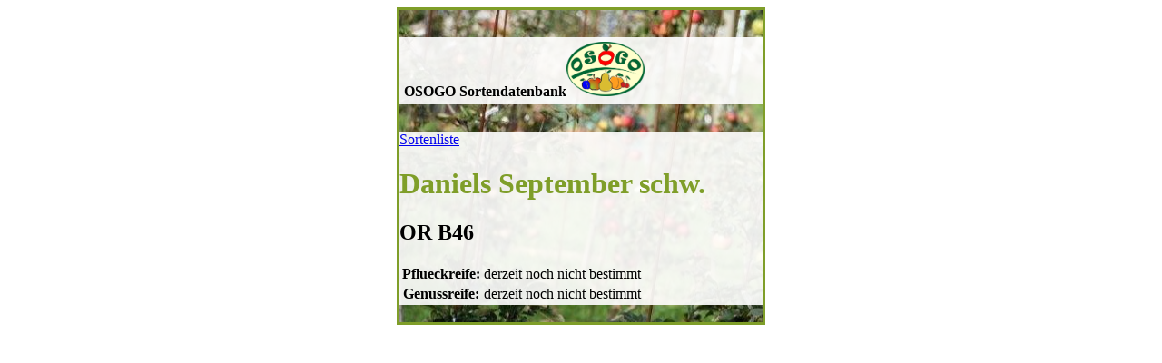

--- FILE ---
content_type: text/html
request_url: http://sorten.osogo.at/doc/1004990.html
body_size: 305
content:
<!DOCTYPE html><html><head><title>Daniels September schw.</title><link rel='stylesheet' href='../style.css'/></head><body><div class='container'><div class='header'>OSOGO Sortendatenbank<img src='../osogologo.gif'/></div><div class='content'><a href='../sortenliste.html'>Sortenliste</a><h1>Daniels September schw.</h1><h2>OR B46</h2><table><tr><th>Pflueckreife:</th><td>derzeit noch nicht bestimmt</td></tr><tr><th>Genussreife:</th><td>derzeit noch nicht bestimmt</td></tr></table><h3></h3></div></div></body></html>

--- FILE ---
content_type: text/css
request_url: http://sorten.osogo.at/style.css
body_size: 291
content:
.container {
	margin: auto;
	width:400px;
	border:3px solid #7f9e29;
	background-image: url(background.jpg);
}

.header {
	background-color:rgba(255, 255, 255, 0.9);
	margin-top:30px;
	margin-bottom: 30px;
	font-weight: bold;
	padding:5px;
}

.header img {
	width:86px;
	height:60px;
	
}

.content {
	background-color:rgba(255, 255, 255, 0.9);
	
}

h1 {
	color:#7f9e29;
	
}

table.sortentable {
	border-collapse: collapse;
	table-layout:fixed;
}

table.sortentable tr td, table.sortentable tr th {
	border:1px solid #7f9e29;
}

table.sortentable tr th {
	background-color: #7f9e29;
	color:white;
}